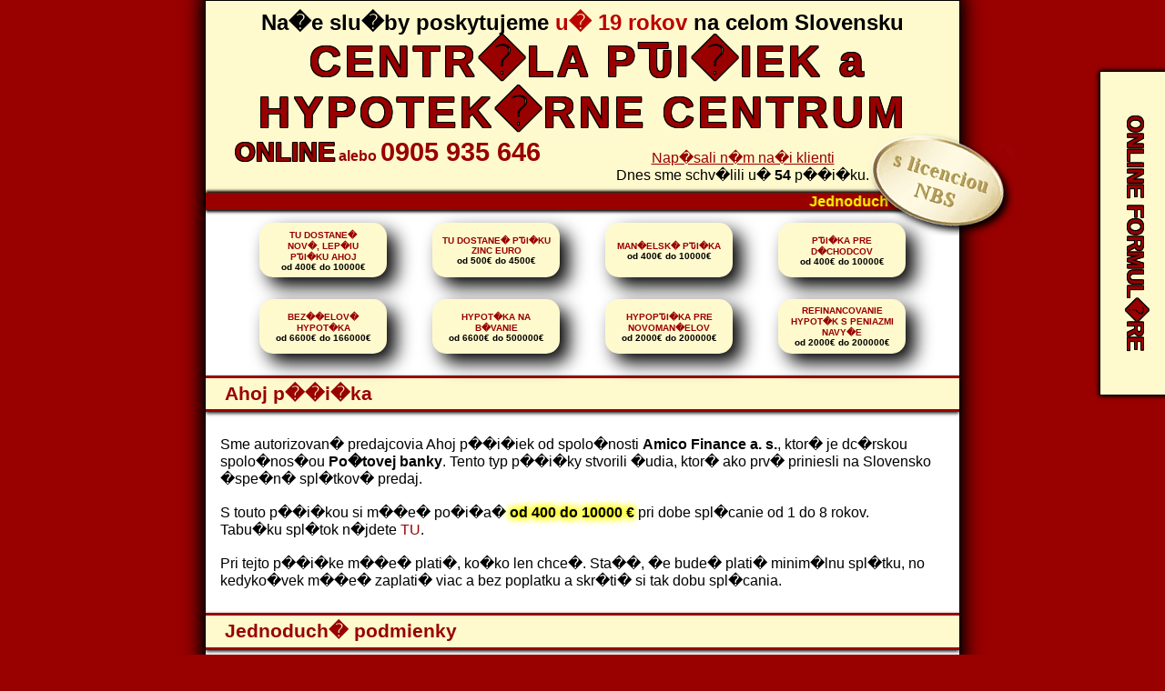

--- FILE ---
content_type: text/html; charset=UTF-8
request_url: http://httpwww.centralapoziciek.sk/ahojpozicka.php
body_size: 11809
content:
 <!DOCTYPE html PUBLIC "-//W3C//DTD HTML 4.01//EN" "http://www.w3.org/TR/html4/strict.dtd">
  <html>
<head>
<title>CENTR�LA PԎI�IEK |  r�zne typy p��i�iek pod�a Va�ej potreby | pozicka, pozicky, uver, uvery</title>

	<meta http-equiv="Content-Type" content="text/html; charset=windows-1250">
	<meta http-equiv="Content-Language" content="sk">
	<meta http-equiv="Last-Modified:" content="Sun, 18 Jan 2026 08:19:52 GMT">
	<meta http-equiv="Expires:" content="0">
	<meta name="robots" content="follow">
	<meta name="keywords" content="pozicka, pozicky, pozicaj, uvery, peniaze, rychla pozicka, hypopozicka, partnerska pozicka, pozicka s rucitelom, rucitelska pozicka, manzelska pozicka">
	<meta name="description" content="Po�i�ka - v�etko vybav�me za V�s, n�zke �roky, pod jednou strechou, jednoduch� a pohodln� vybavenie p��i�iek, nemus�te nikde chodi� ani �aka�, z pohodlia V�ho bydliska.">
  <link href="style9.css?v=1768724392" rel="stylesheet" type="text/css" title="Centrala poziciek stylesheet">
<link rel="shortcut icon" type="image/jpg" href="imgs/logos.jpg">
<!--[if lt IE 7]>
  <script language="JavaScript">
  function correctPNG() // correctly handle PNG transparency in Win IE 5.5 & 6.
  {
    var arVersion = navigator.appVersion.split("MSIE")
    var version = parseFloat(arVersion[1])
    if ((version >= 5.5) && (document.body.filters)) 
    {
        for(var i=0; i<document.images.length; i++)
        {
          var img = document.images[i]
          var imgName = img.src.toUpperCase()
          if (imgName.substring(imgName.length-3, imgName.length) == "PNG")
          {
              var imgID = (img.id) ? "id='" + img.id + "' " : ""
              var imgClass = (img.className) ? "class='" + img.className + "' " : ""
              var imgTitle = (img.title) ? "title='" + img.title + "' " : "title='" + img.alt + "' "
              var imgStyle = "display:inline-block;" + img.style.cssText 
              if (img.align == "left") imgStyle = "float:left;" + imgStyle
              if (img.align == "right") imgStyle = "float:right;" + imgStyle
              if (img.parentElement.href) imgStyle = "cursor:hand;" + imgStyle
              var strNewHTML = "<span " + imgID + imgClass + imgTitle + " style=\"" + "width:" + img.width + "px; height:" + img.height + "px;" + imgStyle + ";" + "filter:progid:DXImageTransform.Microsoft.AlphaImageLoader" + "(src=\'" + img.src + "\', sizingMethod='scale');\"></span>" 
              img.outerHTML = strNewHTML
              i = i-1
          }
        }
    }    
  }
  window.attachEvent("onload", correctPNG);
  </script>
  <![endif]--></head>
  <body>
<div class="hidden"><h1>pozicka</h1><h1>pozicky</h1><h1>pozicaj</h1><h1>uvery</h1><h1>peniaze</h1><h1>slovenska pozicovna</h1><h1>rychla pozicka</h1><h1>hypopozicka</h1><h1>partnerska pozicka</h1><h1>pozicka s rucitelom</h1></div>

  <div id="bodywrapper">

<div id="mainarea">

		<div id="toppanel">
			<div id="maindesc">Na�e slu�by poskytujeme <span>u� 19 rokov</span> na celom Slovensku</div>
			<div id="topcontent">
				<h1 id="title"><a href="index.php">CENTR�LA PԎI�IEK a HYPOTEK�RNE CENTRUM</a>
					<img id="nbs" src="imgs/nbs.png" class="left">
				</h1>
				<div id="contact"><a href="forms.php">ONLINE</a> alebo <span class="tel">0905&nbsp;935&nbsp;646</span></div>
				<div id="client">
					<a href="napisalinamklienti.php">Nap�sali n�m na�i klienti</a><br>Dnes sme schv�lili u� <b>54</b> p��i�ku.</div>
			</div>			
		<div class="clear"></div>
		</div>
		<div id="fixed"><a href="forms.php">ONLINE&nbsp;FORMUL�RE</a></div>

		<marquee id="scrollingline" loop="infinite" behavior="scroll" onmouseout="this.scrollAmount = 8" onmouseover="this.scrollAmount = 0">
			Jednoduch� a pohodln� vybavenie p��i�iek online alebo telefonicky | Nemus�te nikde chodi� | Nemus�te nikde �aka� | V�etko vybav�te z pohodlia V�ho bydliska | V�etko vybav�me za V�s | N�zke �roky | V�etko pod jednou strechou |
			Jednoduch� a pohodln� vybavenie p��i�iek online alebo telefonicky | Nemus�te nikde chodi� | Nemus�te nikde �aka� | V�etko vybav�te z pohodlia V�ho bydliska | V�etko vybav�me za V�s | N�zke �roky | V�etko pod jednou strechou |
			Jednoduch� a pohodln� vybavenie p��i�iek online alebo telefonicky | Nemus�te nikde chodi� | Nemus�te nikde �aka� | V�etko vybav�te z pohodlia V�ho bydliska | V�etko vybav�me za V�s | N�zke �roky | V�etko pod jednou strechou |
			Jednoduch� a pohodln� vybavenie p��i�iek online alebo telefonicky | Nemus�te nikde chodi� | Nemus�te nikde �aka� | V�etko vybav�te z pohodlia V�ho bydliska | V�etko vybav�me za V�s | N�zke �roky | V�etko pod jednou strechou 
		</marquee>

		<div id="menu" class="">
			<ul class="row">
				<li><div class="item"><a href="ahojpozicka.php"><span class="menuitem">TU DOSTANE�<br>NOV�, LEP�IU PԎI�KU AHOJ<span class="sum">od&nbsp;400&euro;&nbsp;do&nbsp;10000&euro;</span></span></a></div><a href="ahojpozicka.php"><img class="subimg" src="imgs/euro.jpg" alt="ahoj p��i�ka"></a></li>
				<li><div class="item"><a href="zincpozicka.php"><span class="menuitem">TU DOSTANE� PԎI�KU<br>ZINC EURO<span class="sum">od&nbsp;500&euro;&nbsp;do&nbsp;4500&euro;</span></span></a></div><a href="zincpozicka.php"><img class="subimg" src="imgs/podnikatel.jpg" alt="Po�i�ka pre podnikatelov"></a></li>
				<li><div class="item"><a href="suspended.php"><span class="menuitem">MAN�ELSK� PԎI�KA<span class="sum">od&nbsp;400&euro;&nbsp;do&nbsp;10000&euro;</span></span></a></div><a href="suspended.php"><img class="subimg" src="imgs/manzel.jpg" alt="man�elsk� p��i�ka"></a></li>
				<li><div class="item"><a href="suspended.php"><span class="menuitem">PԎI�KA PRE D�CHODCOV<span class="sum">od&nbsp;400&euro;&nbsp;do&nbsp;10000&euro;</span></span></a></div><a href="suspended.php"><img class="subimg" src="imgs/dochodca1.jpg" alt="p��i�ka na d�chodcov"></a></li>
			</ul>
			<div style="clear:both;"></div>
			<ul class="row">
				<li><div class="item"><a href="bezucelovahypoteka.php"><span class="menuitem">BEZ��ELOV� HYPOT�KA<span class="sum">od&nbsp;6600&euro;&nbsp;do&nbsp;166000&euro;</span></span></a></div><a href="bezucelovahypoteka.php"><img class="subimg" src="imgs/bezucelova.jpg" alt="Bez��elov� hypot�ka"></a></li>
				<li><div class="item"><a href="hypotekanabyvanie.php "><span class="menuitem">HYPOT�KA NA B�VANIE<span class="sum">od&nbsp;6600&euro;&nbsp;do&nbsp;500000&euro;</span></span></a></div><a href="hypoproduktyhypoplus.php"><img class="subimg" src="imgs/dom1.jpg" alt="Hypoplus (P��i�ka na k�pu nehnute�nosti)"></a></li>
				<li><div class="item"><a href="hypopozickanovomanzelov.php"><span class="menuitem">HYPOPԎI�KA PRE NOVOMAN�ELOV<span class="sum">od&nbsp;2000&euro;&nbsp;do&nbsp;200000&euro;</span></span></a></div><a href="hypopozickanovomanzelov.php"><img class="subimg" src="imgs/novo.jpg" alt="Po�i�ka pre pedag�gov"></a></li>
				<li><div class="item"><a href="refinancovaniehypotek.php"><span class="menuitem">REFINANCOVANIE HYPOT�K S PENIAZMI NAVY�E<span class="sum">od&nbsp;2000&euro;&nbsp;do&nbsp;200000&euro;</span></span></a></div><a href="refinancovaniehypotek.php"><img class="subimg" src="imgs/refin.jpg" alt="Refinan�n� p��i�ka"></a></li>
			</ul>
			<div style="clear:both;"></div>
		</div>
		<div id="content">
			<h1>Ahoj p��i�ka</h1>
			<p>
			Sme autorizovan� predajcovia Ahoj p��i�iek od spolo�nosti <b>Amico Finance a. s.</b>, ktor� je dc�rskou spolo�nos�ou <b>Po�tovej banky</b>.
			Tento typ p��i�ky stvorili �udia, ktor� ako prv� priniesli na Slovensko �spe�n� spl�tkov� predaj.<br>
			<br>S touto p��i�kou si m��e� po�i�a� <span class="highlight">od&nbsp;400 do&nbsp;10000&nbsp;&euro;</span> pri dobe spl�canie od 1 do 8 rokov.
			<br>Tabu�ku spl�tok n�jdete <a>TU</a>.<br>
			<br>Pri tejto p��i�ke m��e� plati�, ko�ko len chce�.  Sta��, �e bude� plati� minim�lnu spl�tku, no kedyko�vek m��e� zaplati� viac a bez poplatku a skr�ti� si tak dobu spl�cania. 
			<br>
			</p>
			<h1>Jednoduch� podmienky</h1>
			<ul>
				<li>vek minim�lne 18 rokov a maxim�lne 73 rokov
				<li>p��i�ka mus� by� splaten� do 74 rokov
				<li>ob�an SR s trval�m pobytom na �zem� SR
				<li>pr�jem, ktor� po od��tan� v�etk�ch zr�ok a mesa�nej spl�tky nesmie klesn�� pod z�konom stanoven� �ivotn� minimum
				<li>�iadate� o p��i�ku nesmie ma� z�znam v �verovom registri, nesmie ma� exek�ciu, ani s�dne zr�ky zo mzdy, ani osobn� bankrot
			</ul>
			<h1>Poskytujeme p��i�ky</h1>
			<ul>			
    			<li>zamestnan�m klientom v trvalom pracovnom pomere na dobu neur�it� a po sk��obnej dobe, ale nesmie by� klient vo v�povednej lehote ani zamestnan� na dohodu
    			<li>akceptujeme aj pr�cu v zahrani�� v Schengenskom priestore, ale len ke� je v�plata poukazovan� na ��et a klient tam pracuje aspo� 3 mesiace
    			<li>akceptujeme aj dobu ur�it�, pokia� pracovn� pomer v �ase podania �iadosti o p��i�ku sa neskon�� po�as nasleduj�cich 3 mesiacov
    			<li>�ivnostn�kom a konate�om spolo�nost� po podan� da�ov�ho priznania, ale len pokia� bolo kladn�
   				<li>podnikate�om bez I�O-slobodn� povolanie po podan� da�ov�ho priznania, ale len pokia� bolo kladn�
   				<li>starobn�m a v�sluhov�m d�chodcom s posta�uj�cim pr�jmom na spl�canie
    			<li>invalidn�m d�chodcom nad 35 rokov �ivota
    			<li>opatrovate�k�m na Slovensku s posta�uj�cim pr�jmom na spl�canie a opatrovanie trv� minim�lne 3 mesiace a pr�jem je poukazovan� na ��et
    			<li>opatrovate�k�m v Rak�sku, ale len pokia� Rak�ska �ivnos� trv� minim�lne 3 mesiace a pr�jem je poukazovan� na ��et
			</ul>

			<h1>Neposkytujeme p��i�ky</h1>
			<ul>
				<li>rodi�om na materskej dovolenke (jedine akceptujeme s kombin�ciou s in�m pr�jmom)
				<li>nezamestnan�m klientom (poberate�om d�vky v nezamestnanosti resp. soci�lnej podpory) 
				<li>�tudentom
				<li>osob�m v dom�cnosti
			</ul>

			<h1>Postup vybavenia p��i�ky</h1>
			<img class="iconized" src="imgs/operatornajlahsiapozicka.jpg">
			<p>Je to �plne jednoduch�, p��i�ku si vybav�te osobne v na�ich kancel�ri�ch alebo ak nie ste z n�ho okresu m��ete si ju vybavi� aj Online z pohodlia v�ho domova.</p>

			<ol>
				<li>Ak ste si vybrali sumu, tak sta�� vyplni� jednoduch� <a href="suspended.php">ONLINE FORMUL�R</a> a na�i oper�tori V�s bud� kontaktova� o mo�nosti poskytnutia p��i�ky. 
				<li>Ak V�m viac vyhovuje  telefonick� kontakt, sta�� nahl�si� z�ujem o t�to p��i�ku na�im pracovn�kom na telef�nnom ��sle <span class="highlight">0905&nbsp;935&nbsp;646</span> v �ase od 9:00 do 18:00 hod. 
			</ol>
	</div></div>
<div id="footer">

		<span class="right"><a href="docs/Zmluvne podmienky.pdf">V�eobecn� obchodn� podmienky</a> | 
		<a href="personaldata.php">Ochrana osobn�ch �dajov</a> | 
		<a href="kontaktneudaje.php">Kontaktn� �daje</a>

		</span>
	</div>

<script type="text/javascript">

var gaJsHost = (("https:" == document.location.protocol) ? "https://ssl." : "http://www.");

document.write(unescape("%3Cscript src='" + gaJsHost + "google-analytics.com/ga.js' type='text/javascript'%3E%3C/script%3E"));

</script>

<script type="text/javascript">

try {

var pageTracker = _gat._getTracker("UA-1255846-46");

pageTracker._trackPageview();

} catch(err) {}</script>

<script type="text/javascript">

  var _gaq = _gaq || [];

  _gaq.push(['_setAccount', 'UA-16481871-1']);

  _gaq.push(['_trackPageview']);

  (function() {

    var ga = document.createElement('script'); ga.type = 'text/javascript'; ga.async = true;

    ga.src = ('https:' == document.location.protocol ? 'https://ssl' : 'http://www') + '.google-analytics.com/ga.js';

    var s = document.getElementsByTagName('script')[0]; s.parentNode.insertBefore(ga, s);

  })();

</script>


</div><!-- bodywrapper -->
</body>
</html>


--- FILE ---
content_type: text/css
request_url: http://httpwww.centralapoziciek.sk/style9.css?v=1768724392
body_size: 8376
content:
@-webkit-keyframes blink {
    0% {
        opacity: 1;
    }
    50% {
        opacity: 0.5;
    }
    100% {
        opacity: 1;
    }
}
@-moz-keyframes blink {
    0% {
        opacity: 1;
    }
    50% {
        opacity: 0.5;
    }
    100% {
        opacity: 1;
    }
}
@-o-keyframes blink {
    0% {
        opacity: 1;
    }
    50% {
        opacity: 0.5;
    }
    100% {
        opacity: 1;
    }
}

.blinking {
    -webkit-animation: blink 1s;
    -webkit-animation-iteration-count: infinite;
    -moz-animation: blink 1s;
    -moz-animation-iteration-count: infinite;
    -o-animation: blink 1s;
    -o-animation-iteration-count: infinite;
}
	
body {
/*	font-size: 11pt;*/
	font-family: Tahoma, Arial;
	color: #000;
	background-color: #900; /* url('imgs/bg.jpg') no-repeat scroll top center;*/
	margin: 0px;
	min-width: 950px;
}

a {
	color: #000; 
	text-decoration: none;
}

a:visited {
	color: #000;
}

a:hover {
	color: #fff;
}


img {
	border: none;
} 

.center {
	display: block; 
	text-align: center;
	margin-left: auto; 
	margin-right: auto;
}

#coop {	
	background-color: #900;
	border-top: 2px solid #900;
	border-bottom: 2px solid #900;
	text-align: center;
}

#coop a {
	color: #fffacd;
	background-color: #900;
	text-decoration: underline;	
}

#coop a:hover{
	color: #000;
}

#action {	
	background-color: #900;
	font-size: 150%;
	margin: 0px;
	padding: 2px;
	padding-top: 9px;
	letter-spacing: 0px;
  border-top: 2px solid #900;
  border-bottom: 2px solid #900;
}

#action a {
	color: #fffacd;
	background-color: #900;
	text-decoration: underline;	
}

#action a:hover{
	color: #000;
}

#action  img{
	background-color: #900;
	display: inline-block; 
   vertical-align: middle;  
    margin-top:-9px;
	padding: 0px 20px;
}

#bodywrapper {
	padding: 0em 0em;
	margin: 0px auto;
	width:830px;
}

#fixed
{
  background-color:#fffacd;
  border: 1px solid #000;
  position: fixed;
  left: 100%;
  top: 0em;
  padding: 1em 2em;
  margin: 0px 0px 0px -3em; /*half the width*/
  font-size: 150%;
  z-index: 2;
  
  -webkit-transform: rotate(90deg);
  -moz-transform: rotate(90deg);
  -ms-transform: rotate(90deg);
  -o-transform: rotate(90deg);
  transform: rotate(90deg);

  /* also accepts left, right, top, bottom coordinates; not required, but a good idea for styling */
  -webkit-transform-origin: 0% 100%;
  -moz-transform-origin: 0% 100%;
  -ms-transform-origin: 0% 100%;
  -o-transform-origin: 0% 100%;
  transform-origin: 0% 100%;

  /* Should be unset in IE9+ I think. */
  filter: progid:DXImageTransform.Microsoft.BasicImage(rotation=3);
	box-shadow: 0em 0.1em 0.2em #000,0em -0.1em 0.2em #000;
} 

#fixed a {
	color: #900;
	font-weight: bold;
	text-shadow: 1px 0 #000, -1px 0 #000, 0 1px #000, 0 -1px #000,1px 1px #000, -1px -1px #000,-1px 1px #000, 1px -1px #000;
}

#fixed a:hover {
	color: #000;
	text-shadow: 1px 0 #900, -1px 0 #900, 0 1px #900, 0 -1px #900,1px 1px #900, -1px -1px #900,-1px 1px #900, 1px -1px #900;
}

#mainarea {
	background-color:#fff;
	border: 1px solid #000;
	border-bottom: 5px solid #000;
	padding: 0px 0px 10px 0px;
	margin: 0px auto;
	box-shadow: 3px -8px 20px #000,-3px -8px 20px #000;
}

#toppanel {
	background-color: #fffacd;
	text-align: center;
	padding: 10px 0px;
}

#maindesc {
	font-size: 150%;
	text-align: center;
	font-weight:bold;
	margin: 0px;
	padding: 0px;
}

#maindesc span {
	color: #b00;
}

#title {
	font-size: 300%;
	margin: 0px;
	padding: 0px;
	letter-spacing: 4px;
	position:relative;
}

#nbs {
  position: absolute;
  right: -60px;
  top: 100px;  
  z-index: 100;
}

#logo{
	width:80px; 
	vertical-align: middle;
	margin: 0.5em 0em 0em 3em;
}

#title a{
	color: #900;
	padding: 0em 0em 0em 0.25em;
	text-shadow: 1px 0 #000, -1px 0 #000, 0 1px #000, 0 -1px #000,1px 1px #000, -1px -1px #000,-1px 1px #000, 1px -1px #000;
}

#title a:hover{
	color: #000;
	text-shadow: 1px 0 #900, -1px 0 #900, 0 1px #900, 0 -1px #900,1px 1px #900, -1px -1px #900,-1px 1px #900, 1px -1px #900;
}

#topcontent {
}

#contact {
	display:inline-block;
	color: #900;
	text-align:left;
	padding: 0px 0px 0px 0px;
	margin: 0em 0em 0em 2em;
	font-weight: bold;
	float: left;
}

#contact a {
	color: #900;
	font-size:180%;
	text-align:left;
	font-weight: bold;
	padding: 0px 0px 0px 0px;
	margin: 0em 0px 0px 0px;
	text-shadow: 1px 0 #000, -1px 0 #000, 0 1px #000, 0 -1px #000,1px 1px #000, -1px -1px #900,-1px 1px #000, 1px -1px #000;
}

#contact a:hover {
	color: #000;
	text-shadow: 1px 0 #900, -1px 0 #900, 0 1px #900, 0 -1px #900,1px 1px #900, -1px -1px #900,-1px 1px #900, 1px -1px #900;
}
#contact .tel{
	color: #900;
	font-size:180%;
}

#client {
	padding: 0px;
	margin: 0.8em 1em 0em 0em;
}

#client a {
	color: #900;
	text-decoration: underline;	
}

#client a:hover {
	color: #900;
	text-decoration: none;	
}

#scrollingline {
	color: #ff0;
	background-color:#900;
	text-align: center;
	font-weight: bold;
	margin: 0px 0px;
	box-shadow: 0em 0.1em 0.2em #000,0em -0.1em 0.2em #000;
}

#menu {
	text-align: center;
	margin: 0px auto;
	padding: 0px;
}


#menu ul { 
	list-style-type:none;
	display: inline-block;
	margin: 0px;
	padding: 0px;
}

#menu ul li { 
	display: block;
	margin: 10px 25px;
	padding: 0px;
	float:left; 
}

#menu .item {
	width: 140px;
	height: 60px;
	line-height: 60px;
}

#menu .item a { 
	display: block;
	background-color:#fffacd;
	color:#900; 
	border-radius: 15px;
	padding:0px 10px;
	margin:0px;
	font-size: 0.65em;
	font-weight: bold;
	box-shadow: 10px 10px 20px #000;
}
#menu .item  a:not([href]) {
	background-color:#900;
	color:#fff; 
}

#menu .item  a[href]:hover { 
	background-color:#900;
	color:#fff; 
	box-shadow: 5px 5px 20px #000;
}

#menu .sum {
	display: block;
	color: #000;
}

#menu a:hover .sum {
	color: #ff0;
}

#menu .menuitem{ 
	line-height: normal;
	display: inline-block;
	vertical-align: middle;
}

#menu .subimg { 
	display: none;
	width: 130px;
	margin:20px 0px 0px 5px;
	padding:0px;
	box-shadow: 10px 10px 20px #000;
}

#menu.main .subimg {
	display: block;
}

#content h1 {
	color: #900;
	background-color:#fffacd;
	border-top: 3px solid #900;
	border-bottom: 3px solid #900;
	margin: 10px 0px 10px 0px;
	padding: 0.25em 1em;
	font-size: 130%;
	box-shadow: 0em 0.1em 0.2em #000;
}

#content h2 {
	color: #000;
	background-color:#fffacd;
	border-top: 3px solid #900;
	margin: 10px 0px 10px 0px;
	padding: 0.25em 1em;
	font-size: 120%;
	box-shadow: 0em 0.1em 0.2em #000;
}
#content h3 {
	color: #000;
	background-color:#fffacd;
	border-top: 3px solid #900;
	margin: 10px 0px 10px 0px;
	padding: 0.25em 1em;
	font-size: 120%;
	box-shadow: 0em 0.1em 0.2em #000;
}

#content div.ddddddddddddd {
	color: #900;
	margin: 10px 0px 10px 0px;
	padding: 0em 1em;
}

/*#content h1:hover {
	color: #ff0;
	background-color:#900;
	border-top: 3px solid #900;
	border-bottom: 3px solid #900;
}*/

#content p {
	padding: 10px 1em;
}

#content ol {
	padding: 0em 1em 0em 2em;
}

#content ul {
	list-style: none;
	padding: 0em 1em;
}

#content ul li{
	text-indent: -1.2em;
	padding: 0em 1em;
}
#content ul li:before {
	content: "\00BB";
	padding-right: 0.5em;
	color: #900;
}

#content table {
	margin: 1em auto;
	background-color:#fffacd;
	border:1px solid black;
	border-collapse: collapse;
}

#content table th {
	border:1px solid black;
	padding: 0.25em 1em;
}
#content table td {
	border:1px solid black;
	padding: 0em 1em 0em 1em;
}


#content a {
	color: #900; 
	text-decoration: none;
}

#content a:visited {
	color: #900;
}

#content a:hover {
	text-decoration: underline;
}

#footer {
	margin: 1em 0em;
	font-size: 80%;
	margin-bottom:4em;
}

.hidden {
	display: none;
}

.small-txt {
	font-size: 50%;
}

.highlight {
	font-weight: bold;
	text-shadow: 0 0 0.5em #ff0,0 0 0.5em #ff0,0 0 0.5em #ff0,0 0 0.5em #ff0;
}

.iconized {
	float: right;
	margin: 0.6em;
	box-shadow: -0.2em 0.2em 0.5em #000;
}

.left {
	float: left;
}
.right{
	float: right;
}

.clear {
	clear: both;
}
